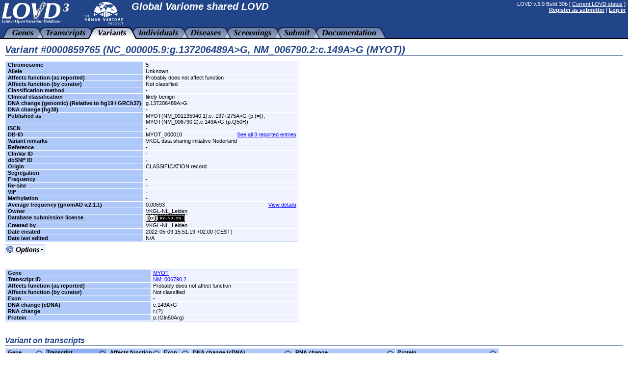

--- FILE ---
content_type: text/html; charset=UTF-8
request_url: https://databases.lovd.nl/shared/variants/0000859765
body_size: 10192
content:
<!DOCTYPE HTML PUBLIC "-//W3C//DTD HTML 4.01 Transitional//EN"
        "http://www.w3.org/TR/html4/loose.dtd">
<HTML lang="en_US">
<HEAD>
  <TITLE>Variant #0000859765 (NC_000005.9:g.137206489A&gt;G, NM_006790.2:c.149A&gt;G (MYOT)) - Global Variome shared LOVD</TITLE>
  <META http-equiv="Content-Type" content="text/html; charset=UTF-8">
  <META name="author" content="LOVD development team, LUMC, Netherlands">
  <META name="generator" content="gPHPEdit / GIMP @ GNU/Linux (Ubuntu)">
  <BASE href="https://databases.lovd.nl/shared/">
  <LINK rel="stylesheet" type="text/css" href="styles.css">
  <LINK rel="stylesheet" type="text/css" href="lib/jeegoocontext/style.css">
  <LINK rel="shortcut icon" href="favicon.ico" type="image/x-icon">

  <SCRIPT type="text/javascript" src="inc-js-openwindow.php"> </SCRIPT>
  <SCRIPT type="text/javascript" src="inc-js-toggle-visibility.js"> </SCRIPT>
  <SCRIPT type="text/javascript" src="lib/jQuery/jquery.min.js"> </SCRIPT>
  <SCRIPT type="text/javascript" src="lib/jQuery/jquery-ui.min.js"> </SCRIPT>
  <SCRIPT type="text/javascript" src="lib/jeegoocontext/jquery.jeegoocontext.min.js"> </SCRIPT>

  <SCRIPT type="text/javascript">
    var geneSwitcher = '';

    function lovd_switchGene()
    {
        // Fetches the gene switcher data from LOVD. Might be a form with a
        // dropdown, or a form with a text field for autocomplete.
        $.get('ajax/get_gene_switcher.php', function (sData, sStatus)
        {
            geneSwitcher = sData;
            if (geneSwitcher === '9') {
                alert('Error when retrieving a list of genes');
                return;
            }
            $('#gene_name').hide();

            $('#gene_switcher').html(geneSwitcher['html']);
            if (geneSwitcher['switchType'] === 'autocomplete') {
                $('#select_gene_autocomplete').autocomplete({
                    source: geneSwitcher['data'],
                    minLength: 3
                }).on('autocompleteselect', function (e, ui) { $(this).val(ui['item']['value']); $(this).parent().parent().submit(); }); // Auto submit on selecting the gene from the list.
                // And set focus to the field, too.
                $('#select_gene_autocomplete').focus();
            }
        },'json'
        ).fail(function (sData, sStatus)
        {
            alert('Error when retrieving a list of genes: ' + sStatus);
        });
    }

    function lovd_changeURL ()
    {
        // Replaces the gene in the current URL with the one selected.
        var sURL = '';
        // FIXME; It is very very difficult to keep the hash, it should be selective since otherwise you might be loading the EXACT SAME VL, BUT ON A DIFFERENT PAGE (viewing variants belonging to gene X, on a page that says you're looking at gene Y).
        if (geneSwitcher['switchType'] === 'autocomplete') {
            window.location.href = sURL.replace('{{GENE}}', $('#select_gene_autocomplete').val());
        } else {
            window.location.href = sURL.replace('{{GENE}}', $('#select_gene_dropdown').val());
        }
    }
  </SCRIPT>
  <LINK rel="stylesheet" type="text/css" href="lib/jQuery/css/cupertino/jquery-ui.css">
</HEAD>

<BODY style="margin : 0px;">

<TABLE border="0" cellpadding="0" cellspacing="0" width="100%"><TR><TD>

<!-- Have a DIV for the announcements together with the header, to make sure the announcements move with the sticky header. -->
<DIV id="stickyheader" style="position : fixed; z-index : 10; width : 100%">

<TABLE border="0" cellpadding="0" cellspacing="0" width="100%" class="logo">
  <TR>
    <TD valign="top" width="165" height="55">
      <IMG src="gfx/LOVD3_logo145x50.jpg" alt="LOVD - Leiden Open Variation Database" width="145" height="50" style="margin-right: 20px;">
    </TD>
    <TD valign="top" style="padding-top : 2px; white-space : nowrap; width : 100%">
      <IMG src="gfx/HVP_logo_compacted_83x50.png" alt="Human Variome Project" width="83" height="50" style="float:left; margin-left:5px;margin-right:15px;">
      <H2 style="margin-bottom : 2px;">Global Variome shared LOVD</H2>      <H5 id="gene_switcher"></H5>
    </TD>
    <TD valign="top" align="right" style="padding-right : 5px; padding-top : 2px; white-space: nowrap; padding-left: 20px;">
      LOVD v.3.0 Build 30b [ <A href="status">Current LOVD status</A> ]<BR>
      <A href="users?register"><B>Register as submitter</B></A> | <A href="login"><B>Log in</B></A>
    </TD>
  </TR>
</TABLE>
</DIV>

<TABLE border="0" cellpadding="0" cellspacing="0" width="100%" class="logo" style="margin-top : 55px;">
  <TR>
    <TD align="left" colspan="2" style="background : url('gfx/tab_fill.png'); background-repeat : repeat-x;">
      <IMG src="gfx/tab_0B.png" alt="" width="25" height="25" align="left">
      <A href="genes"><IMG src="gfx/tab_genes_B.png" alt="View all genes" id="tab_genes" width="44" height="25" align="left"></A>
      <IMG src="gfx/tab_BB.png" alt="" width="25" height="25" align="left">
      <A href="transcripts"><IMG src="gfx/tab_transcripts_B.png" alt="View transcripts" id="tab_transcripts" width="81" height="25" align="left"></A>
      <IMG src="gfx/tab_BF.png" alt="" width="25" height="25" align="left">
      <A href="variants"><IMG src="gfx/tab_variants_F.png" alt="View variants" id="tab_variants" width="58" height="25" align="left"></A>
      <IMG src="gfx/tab_FB.png" alt="" width="25" height="25" align="left">
      <A href="individuals"><IMG src="gfx/tab_individuals_B.png" alt="View individuals" id="tab_individuals" width="81" height="25" align="left"></A>
      <IMG src="gfx/tab_BB.png" alt="" width="25" height="25" align="left">
      <A href="diseases"><IMG src="gfx/tab_diseases_B.png" alt="View diseases" id="tab_diseases" width="62" height="25" align="left"></A>
      <IMG src="gfx/tab_BB.png" alt="" width="25" height="25" align="left">
      <A href="screenings"><IMG src="gfx/tab_screenings_B.png" alt="View screenings" id="tab_screenings" width="78" height="25" align="left"></A>
      <IMG src="gfx/tab_BB.png" alt="" width="25" height="25" align="left">
      <A href="submit"><IMG src="gfx/tab_submit_B.png" alt="Submit new data" id="tab_submit" width="53" height="25" align="left"></A>
      <IMG src="gfx/tab_BB.png" alt="" width="25" height="25" align="left">
      <A href="docs"><IMG src="gfx/tab_docs_B.png" alt="LOVD documentation" id="tab_docs" width="110" height="25" align="left"></A>
      <IMG src="gfx/tab_B0.png" alt="" width="25" height="25" align="left">
    </TD>
  </TR>
</TABLE>

<IMG src="gfx/trans.png" alt="" width="792" height="0">

<SCRIPT type="text/javascript">
  $("table.logo").eq(1).css("margin-top", $("#stickyheader").outerHeight(true) + "px");
</SCRIPT>

<!-- Start drop down menu definitions -->
<UL id="menu_tab_genes" class="jeegoocontext">
  <LI class="icon"><A href="/shared/genes"><SPAN class="icon" style="background-image: url(gfx/menu_magnifying_glass.png);"></SPAN>View all genes</A></LI>
  <LI class="icon"><A href="/shared/genes?create"><SPAN class="icon" style="background-image: url(gfx/plus.png);"></SPAN>Create a new gene entry</A></LI>
</UL>

<UL id="menu_tab_transcripts" class="jeegoocontext">
  <LI class="icon"><A href="/shared/transcripts"><SPAN class="icon" style="background-image: url(gfx/menu_transcripts.png);"></SPAN>View all transcripts</A></LI>
  <LI class="icon"><A href="/shared/transcripts?create"><SPAN class="icon" style="background-image: url(gfx/plus.png);"></SPAN>Create a new transcript information entry</A></LI>
</UL>

<UL id="menu_tab_variants" class="jeegoocontext">
  <LI class="icon"><A href="/shared/variants"><SPAN class="icon" style="background-image: url(gfx/menu_magnifying_glass.png);"></SPAN>View all variants</A></LI>
  <LI class="icon"><A href="/shared/variants/in_gene"><SPAN class="icon" style="background-image: url(gfx/menu_magnifying_glass.png);"></SPAN>View all variants affecting transcripts</A></LI>
  <LI class="hr disabled"><HR></LI>
  <LI class="icon"><A href="/shared/submit"><SPAN class="icon" style="background-image: url(gfx/plus.png);"></SPAN>Create a new data submission</A></LI>
  <LI class="hr disabled"><HR></LI>
  <LI class="icon"><A href="/shared/columns/VariantOnGenome?search_active_=1"><SPAN class="icon" style="background-image: url(gfx/menu_columns.png);"></SPAN>View active genomic custom columns</A></LI>
  <LI class="icon"><A href="/shared/columns/VariantOnGenome?search_active_=0"><SPAN class="icon" style="background-image: url(gfx/menu_columns.png);"></SPAN>Enable more genomic custom columns</A></LI>
</UL>

<UL id="menu_tab_individuals" class="jeegoocontext">
  <LI class="icon"><A href="/shared/individuals"><SPAN class="icon" style="background-image: url(gfx/menu_magnifying_glass.png);"></SPAN>View all individuals</A></LI>
  <LI class="icon"><A href="/shared/individuals?create"><SPAN class="icon" style="background-image: url(gfx/plus.png);"></SPAN>Create a new data submission</A></LI>
  <LI class="hr disabled"><HR></LI>
  <LI class="icon"><A href="/shared/columns/Individual?search_active_=1"><SPAN class="icon" style="background-image: url(gfx/menu_columns.png);"></SPAN>View active custom columns</A></LI>
  <LI class="icon"><A href="/shared/columns/Individual?search_active_=0"><SPAN class="icon" style="background-image: url(gfx/menu_columns.png);"></SPAN>Enable more custom columns</A></LI>
</UL>

<UL id="menu_tab_diseases" class="jeegoocontext">
  <LI class="icon"><A href="/shared/diseases"><SPAN class="icon" style="background-image: url(gfx/menu_magnifying_glass.png);"></SPAN>View all diseases</A></LI>
  <LI class="icon"><A href="/shared/diseases?create"><SPAN class="icon" style="background-image: url(gfx/plus.png);"></SPAN>Create a new disease information entry</A></LI>
  <LI class="hr disabled"><HR></LI>
  <LI class="icon"><A href="/shared/columns/Phenotype"><SPAN class="icon" style="background-image: url(gfx/menu_columns_add.png);"></SPAN>View available phenotype columns</A></LI>
</UL>

<UL id="menu_tab_screenings" class="jeegoocontext">
  <LI class="icon"><A href="/shared/screenings"><SPAN class="icon" style="background-image: url(gfx/menu_magnifying_glass.png);"></SPAN>View all screenings</A></LI>
  <LI class="icon"><A href="/shared/submit"><SPAN class="icon" style="background-image: url(gfx/plus.png);"></SPAN>Create a new data submission</A></LI>
  <LI class="hr disabled"><HR></LI>
  <LI class="icon"><A href="/shared/columns/Screening?search_active_=1"><SPAN class="icon" style="background-image: url(gfx/menu_columns.png);"></SPAN>View active custom columns</A></LI>
  <LI class="icon"><A href="/shared/columns/Screening?search_active_=0"><SPAN class="icon" style="background-image: url(gfx/menu_columns.png);"></SPAN>Enable more custom columns</A></LI>
</UL>

<UL id="menu_tab_submit" class="jeegoocontext">
  <LI class="icon"><A href="/shared/submit"><SPAN class="icon" style="background-image: url(gfx/plus.png);"></SPAN>Submit new data</A></LI>
</UL>


<SCRIPT type="text/javascript">
  $(function() {
    var aMenuOptions = {
        widthOverflowOffset: 0,
        heightOverflowOffset: 1,
        startLeftOffset: -20,
        event: "mouseover",
        openBelowContext: true,
        autoHide: true,
        delay: 100,
        onSelect: function(e, context){
            if ($(this).hasClass("disabled")) {
                return false;
            } else {
                window.location = $(this).find("a").attr("href");
                return false;
            }
        }
    };
    $('#tab_genes').jeegoocontext('menu_tab_genes', aMenuOptions);
    $('#tab_transcripts').jeegoocontext('menu_tab_transcripts', aMenuOptions);
    $('#tab_variants').jeegoocontext('menu_tab_variants', aMenuOptions);
    $('#tab_individuals').jeegoocontext('menu_tab_individuals', aMenuOptions);
    $('#tab_diseases').jeegoocontext('menu_tab_diseases', aMenuOptions);
    $('#tab_screenings').jeegoocontext('menu_tab_screenings', aMenuOptions);
    $('#tab_submit').jeegoocontext('menu_tab_submit', aMenuOptions);
  });
</SCRIPT>
<!-- End drop down menu definitions -->



<DIV style="padding : 0px 10px;">
<TABLE border="0" cellpadding="0" cellspacing="0" width="100%">
  <TR>
    <TD style="padding-top : 10px;">







      <H2 class="LOVD">Variant #0000859765 (NC_000005.9:g.137206489A&gt;G, NM_006790.2:c.149A&gt;G (MYOT))</H2>

      <SCRIPT type="text/javascript">
        $(function ()
            {
                $('#mapOnRequest').prepend('&nbsp;&nbsp;<IMG style="display:none;">&nbsp;&nbsp;');
            }
        );

        function lovd_mapOnRequest ()
        {
            // Show the loading image.
            $('#mapOnRequest').children("img").first().attr({
                src: './gfx/lovd_loading.gif',
                width: '12px',
                height: '12px',
                alt: 'Loading...',
                title: 'Loading...'
            }).show();

            // Call the script.
            $.get('./ajax/map_variants.php?variantid=0000859765', function ()
                {
                    // Reload the page on success.
                    window.location.reload();
                }
            ).fail(function ()
                {
                    // Show the error image.
                    $('#mapOnRequest').children("img").first().attr({
                        src: './gfx/cross.png',
                        alt: 'Error',
                        title: 'An error occurred, please try again'
                    });
                }
            );
            return false;
        }
      </SCRIPT>
      <TABLE border="0" cellpadding="0" cellspacing="1" width="600" class="data">
        <TR>
          <TH valign="top">Chromosome</TH>
          <TD>5</TD></TR>
        <TR>
          <TH valign="top">Allele</TH>
          <TD>Unknown</TD></TR>
        <TR>
          <TH valign="top">Affects&nbsp;function&nbsp;(as&nbsp;reported)</TH>
          <TD>Probably does not affect function</TD></TR>
        <TR>
          <TH valign="top">Affects&nbsp;function&nbsp;(by&nbsp;curator)</TH>
          <TD>Not classified</TD></TR>
        <TR>
          <TH valign="top">Classification&nbsp;method</TH>
          <TD>-</TD></TR>
        <TR>
          <TH valign="top">Clinical&nbsp;classification</TH>
          <TD>likely benign</TD></TR>
        <TR>
          <TH valign="top">DNA&nbsp;change&nbsp;(genomic)&nbsp;(Relative&nbsp;to&nbsp;hg19&nbsp;/&nbsp;GRCh37)</TH>
          <TD>g.137206489A&gt;G</TD></TR>
        <TR>
          <TH valign="top">DNA&nbsp;change&nbsp;(hg38)</TH>
          <TD>-</TD></TR>
        <TR>
          <TH valign="top">Published&nbsp;as</TH>
          <TD>MYOT(NM_001135940.1):c.-197+275A&gt;G (p.(=)), MYOT(NM_006790.2):c.149A&gt;G (p.Q50R)</TD></TR>
        <TR>
          <TH valign="top">ISCN</TH>
          <TD>-</TD></TR>
        <TR>
          <TH valign="top">DB-ID</TH>
          <TD>MYOT_000010 <SPAN style="float:right"><A href="view/MYOT?search_VariantOnGenome%2FDBID=%3D%22MYOT_000010%22">See all 3 reported entries</A></SPAN></TD></TR>
        <TR>
          <TH valign="top">Variant&nbsp;remarks</TH>
          <TD>VKGL data sharing initiative Nederland</TD></TR>
        <TR>
          <TH valign="top">Reference</TH>
          <TD>-</TD></TR>
        <TR>
          <TH valign="top">ClinVar&nbsp;ID</TH>
          <TD>-</TD></TR>
        <TR>
          <TH valign="top">dbSNP&nbsp;ID</TH>
          <TD>-</TD></TR>
        <TR>
          <TH valign="top">Origin</TH>
          <TD>CLASSIFICATION record</TD></TR>
        <TR>
          <TH valign="top">Segregation</TH>
          <TD>-</TD></TR>
        <TR>
          <TH valign="top">Frequency</TH>
          <TD>-</TD></TR>
        <TR>
          <TH valign="top">Re-site</TH>
          <TD>-</TD></TR>
        <TR>
          <TH valign="top">VIP</TH>
          <TD>-</TD></TR>
        <TR>
          <TH valign="top">Methylation</TH>
          <TD>-</TD></TR>
        <TR>
          <TH valign="top">Average&nbsp;frequency&nbsp;(gnomAD&nbsp;v.2.1.1)</TH>
          <TD>0.00593 <SPAN style="float: right"><A href="https://gnomad.broadinstitute.org/region/5-137206489-137206489?dataset=gnomad_r2_1" target="_blank">View details</A></SPAN></TD></TR>
        <TR>
          <TH valign="top">Owner</TH>
          <TD><SPAN class="custom_link" onmouseover="lovd_showToolTip('<TABLE border=0 cellpadding=0 cellspacing=0 width=350 class=S11><TR><TH valign=top>User&nbsp;ID</TH><TD>01804</TD></TR><TR><TH valign=top>Name</TH><TD>VKGL-NL_Leiden</TD></TR><TR><TH valign=top>Email&nbsp;address</TH><TD>&#067;&#046;&#082;&#117;&#105;&#118;&#101;&#110;&#107;&#097;&#109;&#112;&#064;&#108;&#117;&#109;&#099;&#046;&#110;&#108;</TD></TR><TR><TH valign=top>Institute</TH><TD>Leiden University Medical Center</TD></TR><TR><TH valign=top>Department</TH><TD>Clinical Genetics</TD></TR><TR><TH valign=top>Country</TH><TD>NL</TD></TR></TABLE>', this, [0, 0]);">VKGL-NL_Leiden</SPAN></TD></TR>
        <TR>
          <TH valign="top"><SPAN&nbsp;xmlns:dct="http://purl.org/dc/terms/"&nbsp;href="http://purl.org/dc/dcmitype/Dataset"&nbsp;property="dct:title"&nbsp;rel="dct:type">Database&nbsp;submission</SPAN>&nbsp;license</TH>
          <TD><A rel="license" href="https://creativecommons.org/licenses/by-nc-sa/4.0/" target="_blank" onclick="$.get('ajax/licenses.php/user/01804?view').fail(function(){alert('Error viewing license information, please try again later.');}); return false;"><SPAN style="display: none;">Creative Commons Attribution-NonCommercial-ShareAlike 4.0 International</SPAN><IMG src="gfx/cc_by-nc-sa_80x15.png" alt="Creative Commons License" title="Creative Commons Attribution-NonCommercial-ShareAlike 4.0 International" border="0"></A> </TD></TR>
        <TR>
          <TH valign="top">Created&nbsp;by</TH>
          <TD><SPAN xmlns:cc="http://creativecommons.org/ns#" property="cc:attributionName">VKGL-NL_Leiden</SPAN></TD></TR>
        <TR>
          <TH valign="top">Date&nbsp;created</TH>
          <TD>2022-05-09 15:51:19 +02:00 (CEST)</TD></TR>
        <TR>
          <TH valign="top">Date&nbsp;last&nbsp;edited</TH>
          <TD>N/A</TD></TR></TABLE>

      <IMG src="gfx/options_button.png" alt="Options" width="82" height="20" id="viewentryOptionsButton_Variants" style="margin-top : 5px; cursor : pointer;"><BR>
      <UL id="viewentryMenu_Variants" class="jeegoocontext jeegooviewlist">
        <LI class="icon"><A click="javascript:lovd_openWindow('http://genome.ucsc.edu/cgi-bin/hgTracks?clade=mammal&amp;org=Human&amp;db=hg19&amp;position=chr5:137206474-137206504&amp;width=800&amp;ruler=full&amp;ccdsGene=full', 'variant_UCSC', 1000, 500);"><SPAN class="icon" style="background-image: url(gfx/menu_magnifying_glass.png);"></SPAN>View location in UCSC genome browser</A></LI>
        <LI class="icon"><A click="javascript:lovd_openWindow('http://grch37.ensembl.org/Homo_sapiens/Location/View?r=5:137206474-137206504', 'variant_Ensembl', 1000, 500);"><SPAN class="icon" style="background-image: url(gfx/menu_magnifying_glass.png);"></SPAN>View location in Ensembl genome browser</A></LI>
        <LI class="icon"><A click="javascript:$.post('ajax/mobidetails.php/0000859765?check').fail(function(){alert('Error while preparing to check MobiDetails.');});"><SPAN class="icon" style="background-image: url(gfx/menu_mobidetails.png);"></SPAN>View variant in MobiDetails</A></LI>
      </UL>

      <SCRIPT type="text/javascript">
        $(function() {
          var aMenuOptions = {
            event: "click",
            openBelowContext: true,
            autoHide: true,
            delay: 100,
            onSelect: function(e, context) {
              if ($(this).hasClass("disabled")) {
                return false;
              } else if ($(this).find('a').attr('href') != undefined && $(this).find('a').attr('href') != '') {
                window.location = $(this).find('a').attr('href');
                return false; // False doesn't close the menu, but at least it prevents double hits on the page we're going to.
              } else if ($(this).find('a').attr('click') != undefined) {
                eval($(this).find('a').attr('click'));
                return true; // True closes the menu.
              } else {
                return false;
              }
            }
          };
          // Add menu to options icon.
          $('#viewentryOptionsButton_Variants').jeegoocontext('viewentryMenu_Variants', aMenuOptions);
        });
      </SCRIPT>

      <BR><BR>

      <DIV id="viewentryDiv">
      </DIV>

      <BR><BR>

      <H4 class="LOVD">Variant on transcripts</H4>

      <SCRIPT type="text/javascript" src="inc-js-viewlist.php?nohistory"> </SCRIPT>
      <SCRIPT type="text/javascript" src="inc-js-tooltip.php"> </SCRIPT>
      <FORM action="variants/0000859765" method="get" id="viewlistForm_VOT_for_VOG_VE" style="margin : 0px;" onsubmit="return false;">
        <INPUT type="hidden" name="viewlistid" value="VOT_for_VOG_VE">
        <INPUT type="hidden" name="object" value="Transcript_Variant">
        <INPUT type="hidden" name="object_id" value="">
        <INPUT type="hidden" name="id" value="0000859765">
        <INPUT type="hidden" name="order" value="id_ncbi,ASC">
        <INPUT type="hidden" name="MVSCols" value="">
        <INPUT type="hidden" name="search_id" value="0000859765">

      <DIV id="viewlistDiv_VOT_for_VOG_VE">
      <DIV id="viewlistLegend_VOT_for_VOG_VE" title="Legend" style="display : none;">
        <H2 class="LOVD">Legend</H2>

        <I class="S11">Please note that a short description of a certain column can be displayed when you move your mouse cursor over the column's header and hold it still. Below, a more detailed description is shown per column.</I><BR><BR>

        <B>Affects function</B>: The variant's effect on the function of the gene/protein, displayed in the format 'R/C'. R is the value reported by the source (publication, submitter) and this classification may vary between records. C is the value concluded by the curator. Note that in some database the curator uses Summary records to give details on the classification of the variant.Values used: '+' indicating the variant affects function, '+?' probably affects function, '-' does not affect function, '-?' probably does not affect function, '?' effect unknown, '.' effect was not classified.<BR><BR>

        <B>Exon</B>: number of exon/intron containing variant; 2 = exon 2, 12i = intron 12, 2i_7i = from intron 2 to intron 7, 8i_9 = intron 8/exon 9 boundary, _1 = 5' to exon 1, 18_ = 3' of exon 18, _1_18_ = encompassing the entire 18-exon gene<BR><BR>

        <B>DNA change (cDNA)</B>: description of variant at DNA level, based on a coding DNA reference sequence (following HGVS recommendations); e.g. c.123C>T, c.123_145del, c.123_126dup. For deletions/duplications extending beyond the reference transcript resp. {0}/{2} is used to replace del/dup. Extent of the deletion/duplication should be specified using the genomic description (g.). "-" indicates the variant described on genomic level does not affect the coding DNA reference sequence.<BR><BR>

        <B>RNA change</B>: description of variant at RNA level (following HGVS recommendations).<BR>
<UL style="margin-top : 0px;">
  <LI>r.123c>u</LI>
  <LI>r.? = unknown</LI>
  <LI>r.(?) = RNA not analysed but probably transcribed copy of DNA variant</LI>
  <LI>r.spl? = RNA not analysed but variant probably affects splicing</LI>
  <LI>r.(spl?) = RNA not analysed but variant may affect splicing</LI>
  <LI>r.0? = change expected to abolish transcription</LI>
</UL>

        <B>Protein</B>: description of variant at protein level (following HGVS recommendations).<BR>
<UL style="margin-top : 0px;">
  <LI>p.(Arg345Pro) = change predicted from DNA (RNA not analysed)</LI>
  <LI>p.Arg345Pro = change derived from RNA analysis</LI>
  <LI>p.? = unknown effect</LI>
  <LI>p.0? = probably no protein produced</LI>
</UL>

      </DIV>


        <DIV id="viewlistHowToQuery" title="How to query this table" style="display : none;">
          <H2 class="LOVD">How to query this table</H2>
          All list views have search fields which can be used to search data.
          You can search for a complete word or you can search for a part of a search term.
          If you enclose two or more words in double quotes, LOVD will search for the combination of those words only exactly in the order you specify.
          Note that search terms are case-insensitive and that wildcards such as * are treated as normal text!
          For all options, like &quot;and&quot;, &quot;or&quot;, and &quot;not&quot; searches, or searching for prefixes or suffixes, see the table below.<BR>
          <BR>

          <TABLE cellspacing="0" width="750">
            <TR>
              <TH style="border-bottom: 1px solid black;">Operator</TH>
              <TH style="border-bottom: 1px solid black;">Column type</TH>
              <TH style="border-bottom: 1px solid black;">Example</TH>
              <TH style="border-bottom: 1px solid black;">Matches</TH></TR>
            <TR>
              <TH>&nbsp;</TH>
              <TD>Text</TD>
              <TD>Arg</TD>
              <TD>all entries containing 'Arg'</TD></TR>
            <TR>
              <TH>space</TH>
              <TD>Text</TD>
              <TD>Arg Ser</TD>
              <TD>all entries containing 'Arg' and 'Ser'</TD></TR>
            <TR>
              <TH>|</TH>
              <TD>Text</TD>
              <TD>Arg|Ser</TD>
              <TD>all entries containing 'Arg' or 'Ser'</TD></TR>
            <TR>
              <TH>!</TH>
              <TD>Text</TD>
              <TD>!fs</TD>
              <TD>all entries not containing 'fs'</TD></TR>
            <TR>
              <TH>^</TH>
              <TD>Text</TD>
              <TD>^p.(Arg</TD>
              <TD>all entries beginning with 'p.(Arg'</TD></TR>
            <TR>
              <TH>$</TH>
              <TD>Text</TD>
              <TD>Ser)$</TD>
              <TD>all entries ending with 'Ser)'</TD></TR>
            <TR>
              <TH>=&quot;&quot;</TH>
              <TD>Text</TD>
              <TD>=&quot;&quot;</TD>
              <TD>all entries with this field empty</TD></TR>
            <TR>
              <TH>=&quot;&quot;</TH>
              <TD>Text</TD>
              <TD>=&quot;p.0&quot;</TD>
              <TD>all entries exactly matching 'p.0'</TD></TR>
            <TR>
              <TH>!=&quot;&quot;</TH>
              <TD>Text</TD>
              <TD>!=&quot;&quot;</TD>
              <TD>all entries with this field not empty</TD></TR>
            <TR>
              <TH>!=&quot;&quot;</TH>
              <TD>Text</TD>
              <TD>!=&quot;p.0&quot;</TD>
              <TD>all entries not exactly matching 'p.0?'</TD></TR>
            <TR>
              <TH>combination</TH>
              <TD>Text</TD>
              <TD>*|Ter !fs</TD>
              <TD>all entries containing '*' or 'Ter' but not containing 'fs'</TD></TR>
            <TR>
              <TH style="border-top: 1px solid black;"></TH>
              <TD style="border-top: 1px solid black;">Date</TD>
              <TD style="border-top: 1px solid black;">2020</TD>
              <TD style="border-top: 1px solid black;">all entries matching the year 2020</TD></TR>
            <TR>
              <TH>|</TH>
              <TD>Date</TD>
              <TD>2020-03|2020-04</TD>
              <TD>all entries matching March or April, 2020</TD></TR>
            <TR>
              <TH>!</TH>
              <TD>Date</TD>
              <TD>!2020-03</TD>
              <TD>all entries not matching March, 2020</TD></TR>
            <TR>
              <TH>&lt;</TH>
              <TD>Date</TD>
              <TD>&lt;2020</TD>
              <TD>all entries before the year 2020</TD></TR>
            <TR>
              <TH>&lt;=</TH>
              <TD>Date</TD>
              <TD>&lt;=2020-06</TD>
              <TD>all entries in or before June, 2020</TD></TR>
            <TR>
              <TH>&gt;</TH>
              <TD>Date</TD>
              <TD>&gt;2020-06</TD>
              <TD>all entries after June, 2020</TD></TR>
            <TR>
              <TH>&gt;=</TH>
              <TD>Date</TD>
              <TD>&gt;=2020-06-15</TD>
              <TD>all entries on or after June 15th, 2020</TD></TR>
            <TR>
              <TH>combination</TH>
              <TD>Date</TD>
              <TD>2019|2020 &lt;2020-03</TD>
              <TD>all entries in 2019 or 2020, and before March, 2020</TD></TR>
            <TR>
              <TH style="border-top: 1px solid black;"></TH>
              <TD style="border-top: 1px solid black;">Numeric</TD>
              <TD style="border-top: 1px solid black;">23</TD>
              <TD style="border-top: 1px solid black;">all entries exactly matching 23</TD></TR>
            <TR>
              <TH>|</TH>
              <TD>Numeric</TD>
              <TD>23|24</TD>
              <TD>all entries exactly matching 23 or 24</TD></TR>
            <TR>
              <TH>!</TH>
              <TD>Numeric</TD>
              <TD>!23</TD>
              <TD>all entries not exactly matching 23</TD></TR>
            <TR>
              <TH>&lt;</TH>
              <TD>Numeric</TD>
              <TD>&lt;23</TD>
              <TD>all entries lower than 23</TD></TR>
            <TR>
              <TH>&lt;=</TH>
              <TD>Numeric</TD>
              <TD>&lt;=23</TD>
              <TD>all entries lower than, or equal to, 23</TD></TR>
            <TR>
              <TH>&gt;</TH>
              <TD>Numeric</TD>
              <TD>&gt;23</TD>
              <TD>all entries higher than 23</TD></TR>
            <TR>
              <TH>&gt;=</TH>
              <TD>Numeric</TD>
              <TD>&gt;=23</TD>
              <TD>all entries higher than, or equal to, 23</TD></TR>
            <TR>
              <TH>combination</TH>
              <TD>Numeric</TD>
              <TD>&gt;=20 &lt;30 !23</TD>
              <TD>all entries with values from 20 to 29, but not equal to 23</TD></TR></TABLE><BR><BR>

          Some more advanced examples:<BR><BR>
          <TABLE cellspacing="0" width="750">
            <TR>
              <TH style="border-bottom: 1px solid black;">Example</TH>
              <TH style="border-bottom: 1px solid black;">Matches</TH></TR>
            <TR>
              <TH>Asian</TH>
              <TD>all entries containing 'Asian', 'asian', including 'Caucasian', 'caucasian', etc.</TD></TR>
            <TR>
              <TH>Asian !Caucasian</TH>
              <TD>all entries containing 'Asian' but not containing 'Caucasian'</TD></TR>
            <TR>
              <TH>Asian|African !Caucasian</TH>
              <TD>all entries containing 'Asian' or 'African', but not containing 'Caucasian'</TD></TR>
            <TR>
              <TH>&quot;South Asian&quot;</TH>
              <TD>all entries containing 'South Asian', but not containing 'South East Asian'</TD></TR></TABLE><BR><BR>

          To sort on a certain column, click on the column header or on the arrows.
          If that column is already selected to sort on, the sort order will be swapped.
          The column currently sorted on has a darker blue background color than the other columns.
          The up and down arrows next to the column name indicate the current sorting direction.
          When sorting on any field other than the default, LOVD will sort secondarily on the default sort column.
        </DIV>

      <TABLE border="0" cellpadding="0" cellspacing="1" class="data" id="viewlistTable_VOT_for_VOG_VE">
        <THEAD>
        <TR>
          <TH valign="top" class="order" data-allow_find_replace="0" data-fieldname="geneid">
            <IMG src="gfx/trans.png" alt="" width="70" height="1" id="viewlistTable_VOT_for_VOG_VE_colwidth_geneid"><BR>
            <DIV onclick="document.forms['viewlistForm_VOT_for_VOG_VE'].order.value='geneid,ASC'; if (document.forms['viewlistForm_VOT_for_VOG_VE'].page) { document.forms['viewlistForm_VOT_for_VOG_VE'].page.value=1; } lovd_AJAX_viewListSubmit('VOT_for_VOG_VE');" style="position : relative;">
              <IMG src="gfx/order_arrow.png" alt="" title="" width="13" height="12" style="position : absolute; top : 2px; right : 0px;">Gene&nbsp;&nbsp;&nbsp;&nbsp;&nbsp;</DIV>
            <INPUT type="text" name="search_geneid" value="" title="Gene field should contain..." style="width : 64px; font-weight : normal;" onkeydown="if (event.keyCode == 13) { if (document.forms['viewlistForm_VOT_for_VOG_VE'].page) { document.forms['viewlistForm_VOT_for_VOG_VE'].page.value=1; } setTimeout('lovd_AJAX_viewListSubmit(\'VOT_for_VOG_VE\')', 0); return false;}"></TH>
          <TH valign="top" class="ordered" data-allow_find_replace="0" data-fieldname="id_ncbi">
            <IMG src="gfx/trans.png" alt="" width="120" height="1" id="viewlistTable_VOT_for_VOG_VE_colwidth_id_ncbi"><BR>
            <DIV onclick="document.forms['viewlistForm_VOT_for_VOG_VE'].order.value='id_ncbi,DESC'; if (document.forms['viewlistForm_VOT_for_VOG_VE'].page) { document.forms['viewlistForm_VOT_for_VOG_VE'].page.value=1; } lovd_AJAX_viewListSubmit('VOT_for_VOG_VE');" style="position : relative;">
              <IMG src="gfx/order_arrow_asc.png" alt="Ascending" title="Ascending" width="13" height="12" style="position : absolute; top : 2px; right : 0px;">Transcript&nbsp;&nbsp;&nbsp;&nbsp;&nbsp;</DIV>
            <INPUT type="text" name="search_id_ncbi" value="" title="Transcript field should contain..." style="width : 114px; font-weight : normal;" onkeydown="if (event.keyCode == 13) { if (document.forms['viewlistForm_VOT_for_VOG_VE'].page) { document.forms['viewlistForm_VOT_for_VOG_VE'].page.value=1; } setTimeout('lovd_AJAX_viewListSubmit(\'VOT_for_VOG_VE\')', 0); return false;}"></TH>
          <TH valign="top" class="order" title="The variant&#039;s effect on the function of the gene/protein, displayed in the format &#039;R/C&#039;. R is the value reported by the source (publication, submitter) and C is the value concluded by the curator; values ranging from &#039;+&#039; (variant affects function) to &#039;-&#039; (does not affect function)." data-allow_find_replace="0" data-fieldname="effect">
            <IMG src="gfx/trans.png" alt="" width="70" height="1" id="viewlistTable_VOT_for_VOG_VE_colwidth_effect"><BR>
            <DIV onclick="document.forms['viewlistForm_VOT_for_VOG_VE'].order.value='effect,ASC'; if (document.forms['viewlistForm_VOT_for_VOG_VE'].page) { document.forms['viewlistForm_VOT_for_VOG_VE'].page.value=1; } lovd_AJAX_viewListSubmit('VOT_for_VOG_VE');" style="position : relative;">
              <IMG src="gfx/order_arrow.png" alt="" title="" width="13" height="12" style="position : absolute; top : 2px; right : 0px;">Affects&nbsp;function&nbsp;&nbsp;&nbsp;&nbsp;&nbsp;</DIV>
            <INPUT type="text" name="search_effect" value="" title="Affects function field should contain..." style="width : 64px; font-weight : normal;" onkeydown="if (event.keyCode == 13) { if (document.forms['viewlistForm_VOT_for_VOG_VE'].page) { document.forms['viewlistForm_VOT_for_VOG_VE'].page.value=1; } setTimeout('lovd_AJAX_viewListSubmit(\'VOT_for_VOG_VE\')', 0); return false;}"></TH>
          <TH valign="top" class="order" title="exon/intron location variant" data-allow_find_replace="1" data-fieldname="VariantOnTranscript/Exon">
            <IMG src="gfx/trans.png" alt="" width="50" height="1" id="viewlistTable_VOT_for_VOG_VE_colwidth_VariantOnTranscript/Exon"><BR>
            <DIV onclick="document.forms['viewlistForm_VOT_for_VOG_VE'].order.value='VariantOnTranscript/Exon,ASC'; if (document.forms['viewlistForm_VOT_for_VOG_VE'].page) { document.forms['viewlistForm_VOT_for_VOG_VE'].page.value=1; } lovd_AJAX_viewListSubmit('VOT_for_VOG_VE');" style="position : relative;">
              <IMG src="gfx/order_arrow.png" alt="" title="" width="13" height="12" style="position : absolute; top : 2px; right : 0px;">Exon&nbsp;&nbsp;&nbsp;&nbsp;&nbsp;</DIV>
            <INPUT type="text" name="search_VariantOnTranscript/Exon" value="" title="Exon field should contain..." style="width : 44px; font-weight : normal;" onkeydown="if (event.keyCode == 13) { if (document.forms['viewlistForm_VOT_for_VOG_VE'].page) { document.forms['viewlistForm_VOT_for_VOG_VE'].page.value=1; } setTimeout('lovd_AJAX_viewListSubmit(\'VOT_for_VOG_VE\')', 0); return false;}"></TH>
          <TH valign="top" class="order" title="description of variant at DNA level, based on a coding DNA reference sequence (following HGVS recommendations)" data-allow_find_replace="1" data-fieldname="VariantOnTranscript/DNA">
            <IMG src="gfx/trans.png" alt="" width="200" height="1" id="viewlistTable_VOT_for_VOG_VE_colwidth_VariantOnTranscript/DNA"><BR>
            <DIV onclick="document.forms['viewlistForm_VOT_for_VOG_VE'].order.value='VariantOnTranscript/DNA,ASC'; if (document.forms['viewlistForm_VOT_for_VOG_VE'].page) { document.forms['viewlistForm_VOT_for_VOG_VE'].page.value=1; } lovd_AJAX_viewListSubmit('VOT_for_VOG_VE');" style="position : relative;">
              <IMG src="gfx/order_arrow.png" alt="" title="" width="13" height="12" style="position : absolute; top : 2px; right : 0px;">DNA&nbsp;change&nbsp;(cDNA)&nbsp;&nbsp;&nbsp;&nbsp;&nbsp;</DIV>
            <INPUT type="text" name="search_VariantOnTranscript/DNA" value="" title="DNA change (cDNA) field should contain..." style="width : 194px; font-weight : normal;" onkeydown="if (event.keyCode == 13) { if (document.forms['viewlistForm_VOT_for_VOG_VE'].page) { document.forms['viewlistForm_VOT_for_VOG_VE'].page.value=1; } setTimeout('lovd_AJAX_viewListSubmit(\'VOT_for_VOG_VE\')', 0); return false;}"></TH>
          <TH valign="top" class="order" title="description of variant at RNA level (following HGVS recommendations)" data-allow_find_replace="1" data-fieldname="VariantOnTranscript/RNA">
            <IMG src="gfx/trans.png" alt="" width="200" height="1" id="viewlistTable_VOT_for_VOG_VE_colwidth_VariantOnTranscript/RNA"><BR>
            <DIV onclick="document.forms['viewlistForm_VOT_for_VOG_VE'].order.value='VariantOnTranscript/RNA,ASC'; if (document.forms['viewlistForm_VOT_for_VOG_VE'].page) { document.forms['viewlistForm_VOT_for_VOG_VE'].page.value=1; } lovd_AJAX_viewListSubmit('VOT_for_VOG_VE');" style="position : relative;">
              <IMG src="gfx/order_arrow.png" alt="" title="" width="13" height="12" style="position : absolute; top : 2px; right : 0px;">RNA&nbsp;change&nbsp;&nbsp;&nbsp;&nbsp;&nbsp;</DIV>
            <INPUT type="text" name="search_VariantOnTranscript/RNA" value="" title="RNA change field should contain..." style="width : 194px; font-weight : normal;" onkeydown="if (event.keyCode == 13) { if (document.forms['viewlistForm_VOT_for_VOG_VE'].page) { document.forms['viewlistForm_VOT_for_VOG_VE'].page.value=1; } setTimeout('lovd_AJAX_viewListSubmit(\'VOT_for_VOG_VE\')', 0); return false;}"></TH>
          <TH valign="top" class="order" title="description of variant at protein level (following HGVS recommendations)" data-allow_find_replace="1" data-fieldname="VariantOnTranscript/Protein">
            <IMG src="gfx/trans.png" alt="" width="200" height="1" id="viewlistTable_VOT_for_VOG_VE_colwidth_VariantOnTranscript/Protein"><BR>
            <DIV onclick="document.forms['viewlistForm_VOT_for_VOG_VE'].order.value='VariantOnTranscript/Protein,ASC'; if (document.forms['viewlistForm_VOT_for_VOG_VE'].page) { document.forms['viewlistForm_VOT_for_VOG_VE'].page.value=1; } lovd_AJAX_viewListSubmit('VOT_for_VOG_VE');" style="position : relative;">
              <IMG src="gfx/order_arrow.png" alt="" title="" width="13" height="12" style="position : absolute; top : 2px; right : 0px;">Protein&nbsp;&nbsp;&nbsp;&nbsp;&nbsp;</DIV>
            <INPUT type="text" name="search_VariantOnTranscript/Protein" value="" title="Protein field should contain..." style="width : 194px; font-weight : normal;" onkeydown="if (event.keyCode == 13) { if (document.forms['viewlistForm_VOT_for_VOG_VE'].page) { document.forms['viewlistForm_VOT_for_VOG_VE'].page.value=1; } setTimeout('lovd_AJAX_viewListSubmit(\'VOT_for_VOG_VE\')', 0); return false;}"></TH></TR></THEAD>
        <TR class="data" id="VOT_00014202" valign="top" style="cursor : pointer;" onclick="window.location.hash = &#039;00014202&#039;; return false">
          <TD>MYOT</TD>
          <TD class="ordered">NM_006790.2</TD>
          <TD>-?/.</TD>
          <TD>-</TD>
          <TD><A href="javascript:window.location.hash = &#039;00014202&#039;; return false" class="hide">c.149A&gt;G</A></TD>
          <TD>r.(?)</TD>
          <TD>p.(Gln50Arg)</TD></TR></TABLE>
      </DIV></FORM><BR>
      <SCRIPT type="text/javascript">
        // This has to be run when the document has finished loading everything, because only then can it get the proper width from IE7 and lower!
        $( function () {lovd_stretchInputs('VOT_for_VOG_VE');});
        check_list['VOT_for_VOG_VE'] = [];
      </SCRIPT>


      <SCRIPT type="text/javascript">
        var prevHash = '';
        $( function () {
            lovd_AJAX_viewEntryLoad();
            setInterval(lovd_AJAX_viewEntryLoad, 250);

            // If there is only one row of VOT, then trigger click on the first row so that the details of that transcript is displayed.
            if ($('#viewlistTable_VOT_for_VOG_VE tr').length === 2) { // Table heading + first row.
                $('#viewlistTable_VOT_for_VOG_VE tr')[1].click();
            }

            // Disable link to MD when there is no VOT.
            if (1 < 1) {
                // Add disabled class.
                sLink = $('#viewentryMenu_Variants').children(':contains("MobiDetails")').children().html();
                $('#viewentryMenu_Variants').children(':contains("MobiDetails")').addClass('disabled');
                $('#viewentryMenu_Variants').children(':contains("MobiDetails")').html(sLink);
            }
        });





        function lovd_AJAX_viewEntryLoad () {
            var hash = window.location.hash.substring(1);
            if (hash) {
                if (hash != prevHash) {
                    // Hash changed, (re)load viewEntry.
                    // Set the correct status for the TRs in the viewList (highlight the active TR).
                    $( '#VOT_' + prevHash ).removeClass('bold');
                    $( '#VOT_' + hash ).addClass('bold');

                    if (!navigator.userAgent.match(/msie/i)) {
                        $( '#viewentryDiv' ).stop().css('opacity','0'); // Stop execution of actions, set opacity = 0 (hidden, but not taken out of the flow).
                    }
                    $.get('ajax/viewentry.php', { object: 'Transcript_Variant', id: '0000859765,' + hash },
                        function(sData) {
                            if (sData.length > 2) {
                                $( '#viewentryDiv' ).html('\n' + sData);
                                if (!navigator.userAgent.match(/msie/i)) {
                                    $( '#viewentryDiv' ).fadeTo(1000, 1);
                                }
                            }
                        });
                    prevHash = hash;
                } else {
                    // The viewList could have been resubmitted now, so reset this value (not very efficient).
                    $( '#VOT_' + hash ).addClass('bold');
                }
            }
        }
      </SCRIPT>









    </TD>
  </TR>
</TABLE>
</DIV>
<BR>

<DIV style="text-align: center; padding: 4px; border-top: 1px dotted black; background: #FFF0F0;">
    <B class="S13">Screenscraping/webscraping (downloading large amounts of data using scripts) is strictly prohibited.</B><BR>
    Use our <A href="docs/">APIs</A> to retrieve data.
</DIV>

<TABLE border="0" cellpadding="0" cellspacing="0" width="100%" class="footer">
  <TR>
    <TD width="84">
      &nbsp;
    </TD>
    <TD align="center">
  Powered by <A href="https://www.LOVD.nl/3.0/" target="_blank">LOVD v.3.0</A> Build 30b<BR>
  LOVD software &copy;2004-2024 <A href="http://www.lumc.nl/" target="_blank">Leiden University Medical Center</A><BR>
  Database contents &copy; by their respective submitters and curators<BR>
    </TD>
    <TD width="42" align="right">
      <IMG src="gfx/lovd_mapping_99.png" alt="" title="" width="32" height="32" id="mapping_progress" style="margin : 5px;">
    </TD>
    <TD width="42" align="right">
      <IMG src="gfx/lovd_update_newest_blue.png" alt="There are currently no updates." title="There are currently no updates." width="32" height="32" style="margin : 5px;">
    </TD>
  </TR>
</TABLE>

</TD></TR></TABLE>
<SCRIPT type="text/javascript">
  <!--

function lovd_mapVariants ()
{
    // This function requests the script that will do the actual work.

    // First unbind any onclick handlers on the status image.
    $("#mapping_progress").unbind();

    // Now request the script.
    $.get("ajax/map_variants.php", function (sResponse)
        {
            // The server responded successfully. Let's see what he's saying.
            aResponse = sResponse.split("\t");
            $("#mapping_progress").attr({"src": "gfx/lovd_mapping_" + aResponse[1] + (aResponse[1] == "preparing"? ".gif" : ".png"), "title": aResponse[2]});

            if (sResponse.indexOf("Notice") >= 0 || sResponse.indexOf("Warning") >= 0 || sResponse.indexOf("Error") >= 0 || sResponse.indexOf("Fatal") >= 0) {
                // Something went wrong while processing the request, don't try again.
                $("#mapping_progress").attr({"src": "gfx/lovd_mapping_99.png", "title": "There was a problem with LOVD while mapping variants to transcripts: " + sResponse});
            } else if (aResponse[0] == "1") {
                // More variants to map. Re-call.
                setTimeout("lovd_mapVariants()", 50);
            } else {
                // No more variants to map. But allow the user to try.
                $("#mapping_progress").click(lovd_mapVariants);
            }
        }
    ).fail(function (oObject, sStatus)
        {
            // Something went wrong while contacting the server, don't try again.
            $("#mapping_progress").attr({"src": "gfx/lovd_mapping_99.png", "title": "There was a problem with LOVD while mapping variants to transcripts: " + sStatus});
        }
    );
}
setTimeout("lovd_mapVariants()", 500);
  // -->
</SCRIPT>

</BODY>
</HTML>


--- FILE ---
content_type: text/html; charset=UTF-8
request_url: https://databases.lovd.nl/shared/ajax/viewentry.php?object=Transcript_Variant&id=0000859765%2C00014202
body_size: 380
content:
      <TABLE border="0" cellpadding="0" cellspacing="1" width="600" class="data">
        <TR>
          <TH valign="top">Gene</TH>
          <TD><A href="genes/MYOT">MYOT</A></TD></TR>
        <TR>
          <TH valign="top">Transcript&nbsp;ID</TH>
          <TD><A href="transcripts/00014202">NM_006790.2</A></TD></TR>
        <TR>
          <TH valign="top">Affects&nbsp;function&nbsp;(as&nbsp;reported)</TH>
          <TD>Probably does not affect function</TD></TR>
        <TR>
          <TH valign="top">Affects&nbsp;function&nbsp;(by&nbsp;curator)</TH>
          <TD>Not classified</TD></TR>
        <TR>
          <TH valign="top">Exon</TH>
          <TD>-</TD></TR>
        <TR>
          <TH valign="top">DNA&nbsp;change&nbsp;(cDNA)</TH>
          <TD>c.149A&gt;G</TD></TR>
        <TR>
          <TH valign="top">RNA&nbsp;change</TH>
          <TD>r.(?)</TD></TR>
        <TR>
          <TH valign="top">Protein</TH>
          <TD>p.(Gln50Arg)</TD></TR></TABLE>



--- FILE ---
content_type: text/javascript; charset=UTF-8
request_url: https://databases.lovd.nl/shared/inc-js-openwindow.php
body_size: 302
content:
function lovd_openWindow (var_dest, var_name, var_width, var_height, varPosX, varPosY)
{
    // Load function to open up new windows.
    if (var_name != '_blank') {
        var_name = 'LOVD_1768805129_' + var_name;
    }
    if (!var_width) {
        var var_width = screen.width / 2;
    }
    if (!var_height) {
        var var_height = screen.height - 200;
    }
    if (!varPosX) {
        var varPosX = 50;
    }
    if (!varPosY) {
        var varPosY = 50;
    }
    if (var_name == '_blank') {
        return window.open(var_dest, var_name);
    } else {
        return window.open(var_dest, var_name, 'width=' + var_width + ',height=' + var_height + ',left=' + varPosX + ',top=' + varPosY + ',scrollbars=1');
    }
}
